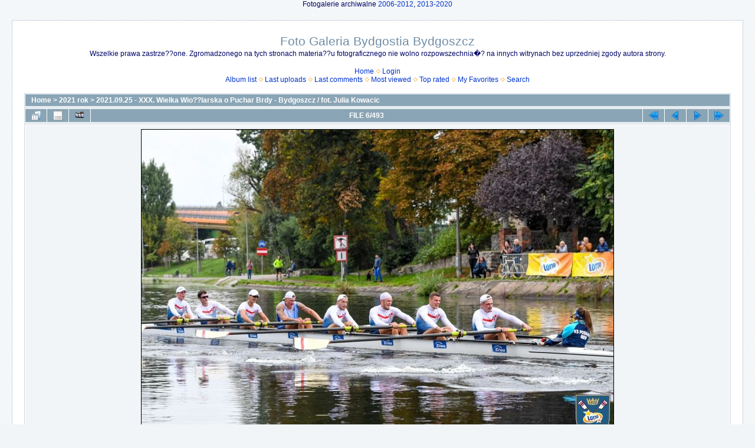

--- FILE ---
content_type: text/html; charset=utf-8
request_url: https://bydgostia.org.pl/foto/displayimage.php?pid=3970
body_size: 4133
content:
<!DOCTYPE html PUBLIC "-//W3C//DTD XHTML 1.0 Transitional//EN" "http://www.w3.org/TR/xhtml1/DTD/xhtml1-transitional.dtd">

<html xmlns="http://www.w3.org/1999/xhtml" xml:lang="en" lang="en" dir="ltr">
<head>
<meta http-equiv="Content-Type" content="text/html; charset=utf-8" />
<meta http-equiv="Pragma" content="no-cache" />
<title>2021.09.25 - XXX. Wielka Wio??larska o Puchar Brdy - Bydgoszcz / fot. Julia Kowacic - 2021-09-26   09 30 56DSC 2167 - Foto Galeria Bydgostia Bydgoszcz</title>
<link rel="start" href="displayimage.php?album=44&amp;pid=3967" title="Return to start" />
<link rel="prev" href="displayimage.php?album=44&amp;pid=3969#top_display_media" title="See previous file" />
<link rel="last" href="displayimage.php?album=44&amp;pid=3964" title="Skip to end" />
<link rel="next" href="displayimage.php?album=44&amp;pid=3971#top_display_media" title="See next file"/>
<link rel="up" href="thumbnails.php?album=44&amp;page=1" title="Return to the thumbnail page"/>

<link rel="stylesheet" href="css/coppermine.css" type="text/css" />
<link rel="stylesheet" href="themes/water_drop/style.css" type="text/css" />
<link rel="shortcut icon" href="favicon.ico" />
<script type="text/javascript">
/* <![CDATA[ */
    var js_vars = {"site_url":"https:\/\/bydgostia.org.pl\/foto","debug":false,"icon_dir":"images\/icons\/","lang_close":"Close","icon_close_path":"images\/icons\/close.png","cookies_allowed":true,"position":"5","album":"44","cat":false,"count":"493","buttons":{"pic_info_title":"Display\/hide file information","pic_info_btn":"","slideshow_tgt":"displayimage.php?album=44&amp;pid=3970&amp;slideshow=5000#top_display_media","slideshow_title":"Slideshow","slideshow_btn":"","loc":""},"stars_amount":"5","lang_rate_pic":"Rollover to rate this picture","rating":0,"theme_dir":"","can_vote":"true","form_token":"4c3a2c96421c4807ac2f98f79a3d9329","timestamp":1768961123,"thumb_width":"128","thumb_use":"any","max_item":"5","picture_id":"3970"};
/* ]]> */
</script>
<script type="text/javascript" src="js/jquery-1.12.4.js"></script>
<script type="text/javascript" src="js/jquery-migrate-1.4.1.js"></script>
<script type="text/javascript" src="js/scripts.js"></script>
<script type="text/javascript" src="js/jquery.greybox.js"></script>
<script type="text/javascript" src="js/jquery.elastic.js"></script>
<script type="text/javascript" src="js/displayimage.js"></script>

</head>
<body>
  <center>Fotogalerie archiwalne <a href="http://www.bydgostia.org.pl/foto2006-2012/" target="_blank">2006-2012</a>, <a href="http://www.bydgostia.org.pl/foto2013-2020/" target="_blank">2013-2020</a></center>
  <table width="100%" border="0" cellpadding="20" cellspacing="20">
    <tr>
      <td valign="top" style="border: 1px solid #CCD7E0; background-color: #FFFFFF;">
        <table width="100%" border="0" cellspacing="0" cellpadding="0">
          <tr>
            <td width="100%" align="center">
              <h1>Foto Galeria Bydgostia Bydgoszcz</h1>
              <h3>Wszelkie prawa zastrze??one. Zgromadzonego na tych stronach materia??u fotograficznego nie wolno rozpowszechnia�? na innych witrynach bez uprzedniej zgody autora strony.</h3><br />
                          <!-- BEGIN home -->
        <a href="index.php" title="Go to the home page" >Home</a> <img src="themes/water_drop/images/orange_carret.gif" width="8" height="8" border="0" alt="" />
  <!-- END home -->                    <!-- BEGIN login -->
        <a href="login.php?referer=displayimage.php%3Fpid%3D3970" title="Log me in" >Login</a> 
  <!-- END login -->  <br />              <!-- BEGIN album_list -->
        <a href="index.php?cat=2" title="Go to the album list" >Album list</a> <img src="themes/water_drop/images/orange_carret.gif" width="8" height="8" border="0" alt="" />
  <!-- END album_list -->  <!-- BEGIN lastup -->
        <a href="thumbnails.php?album=lastup&amp;cat=-44" title="Show most recent uploads" rel="nofollow">Last uploads</a> <img src="themes/water_drop/images/orange_carret.gif" width="8" height="8" border="0" alt="" />
  <!-- END lastup -->  <!-- BEGIN lastcom -->
        <a href="thumbnails.php?album=lastcom&amp;cat=-44" title="Show most recent comments" rel="nofollow">Last comments</a> <img src="themes/water_drop/images/orange_carret.gif" width="8" height="8" border="0" alt="" />
  <!-- END lastcom -->  <!-- BEGIN topn -->
        <a href="thumbnails.php?album=topn&amp;cat=-44" title="Show most viewed items" rel="nofollow">Most viewed</a> <img src="themes/water_drop/images/orange_carret.gif" width="8" height="8" border="0" alt="" />
  <!-- END topn -->  <!-- BEGIN toprated -->
        <a href="thumbnails.php?album=toprated&amp;cat=-44" title="Show top rated items" rel="nofollow">Top rated</a> <img src="themes/water_drop/images/orange_carret.gif" width="8" height="8" border="0" alt="" />
  <!-- END toprated -->  <!-- BEGIN favpics -->
        <a href="thumbnails.php?album=favpics" title="Go to my favorites" rel="nofollow">My Favorites</a> <img src="themes/water_drop/images/orange_carret.gif" width="8" height="8" border="0" alt="" />
  <!-- END favpics -->  <!-- BEGIN search -->
        <a href="search.php" title="Search the gallery" >Search</a> 
  <!-- END search -->
            </td>
          </tr>
        </table>
        <img src="images/spacer.gif" width="1" height="15" alt="" />
        <table width="100%" border="0" align="center" cellpadding="0" cellspacing="0">
          <tr>
            <td valign="top">
              
              
              
<!-- Start standard table -->
<table align="center" width="100%" cellspacing="1" cellpadding="0" class="maintable ">

        <tr>
            <td colspan="3" align="left" class="tableh1">
                <span class="statlink"><a href="index.php">Home</a> > <a href="index.php?cat=2">2021 rok</a> > <a href="thumbnails.php?album=44">2021.09.25 - XXX. Wielka Wio??larska o Puchar Brdy - Bydgoszcz / fot. Julia Kowacic</a></span>
            </td>
        </tr>
</table>
<!-- End standard table -->
<a name="top_display_media"></a>
<!-- Start standard table -->
<table align="center" width="100%" cellspacing="1" cellpadding="0" class="maintable ">

        <tr>
                <td align="center" valign="middle" class="navmenu" width="48"><a href="thumbnails.php?album=44&amp;page=1" class="navmenu_pic" title="Return to the thumbnail page"><img src="images/navbar/thumbnails.png" align="middle" border="0" alt="Return to the thumbnail page" /></a></td>
<!-- BEGIN pic_info_button -->
                <!-- button will be added by displayimage.js -->
                <td id="pic_info_button" align="center" valign="middle" class="navmenu" width="48"></td>
<!-- END pic_info_button -->
<!-- BEGIN slideshow_button -->
                <!-- button will be added by displayimage.js -->
                <td id="slideshow_button" align="center" valign="middle" class="navmenu" width="48"></td>
<!-- END slideshow_button -->
                <td align="center" valign="middle" class="navmenu" width="100%">FILE 6/493</td>


<!-- BEGIN nav_start -->
                <td align="center" valign="middle" class="navmenu" width="48"><a href="displayimage.php?album=44&amp;pid=3967#top_display_media" class="navmenu_pic" title="Return to start"><img src="images/navbar/start.png" border="0" align="middle" alt="Return to start" /></a></td>
<!-- END nav_start -->
<!-- BEGIN nav_prev -->
                <td align="center" valign="middle" class="navmenu" width="48"><a href="displayimage.php?album=44&amp;pid=3969#top_display_media" class="navmenu_pic" title="See previous file"><img src="images/navbar/prev.png" border="0" align="middle" alt="See previous file" /></a></td>
<!-- END nav_prev -->
<!-- BEGIN nav_next -->
                <td align="center" valign="middle" class="navmenu" width="48"><a href="displayimage.php?album=44&amp;pid=3971#top_display_media" class="navmenu_pic" title="See next file"><img src="images/navbar/next.png" border="0" align="middle" alt="See next file" /></a></td>
<!-- END nav_next -->
<!-- BEGIN nav_end -->
                <td align="center" valign="middle" class="navmenu" width="48"><a href="displayimage.php?album=44&amp;pid=3964#top_display_media" class="navmenu_pic" title="Skip to end"><img src="images/navbar/end.png" border="0" align="middle" alt="Skip to end" /></a></td>
<!-- END nav_end -->

        </tr>
</table>
<!-- End standard table -->

<!-- Start standard table -->
<table align="center" width="100%" cellspacing="1" cellpadding="0" class="maintable ">
        <tr>
                <td align="center" class="display_media" nowrap="nowrap">
                        <table width="100%" cellspacing="2" cellpadding="0">
                                <tr>
                                        <td align="center" style="{SLIDESHOW_STYLE}">
                                                <a href="javascript:;" onclick="MM_openBrWindow('displayimage.php?pid=3970&amp;fullsize=1','1470289924697034636a980','scrollbars=no,toolbar=no,status=no,resizable=yes,width=1205,height=803')"><img src="albums/userpics/10001/44/normal_2021-09-26___09_30_56DSC_2167.jpg" width="800" height="533" class="image" border="0" alt="2021-09-26___09_30_56DSC_2167.jpg" title="Click to view full size image
==============
2021-09-26___09_30_56DSC_2167.jpg" /><br /></a>

                                        </td>
                                </tr>
                        </table>
                </td>
            </tr>
            <tr>
                <td>
                        <table width="100%" cellspacing="2" cellpadding="0" class="tableb tableb_alternate">
                                        <tr>
                                                <td align="center">
                                                        
                                                </td>
                                        </tr>
                        </table>



                </td>
        </tr>
</table>
<!-- End standard table -->
<div id="filmstrip">
<!-- Start standard table -->
<table align="center" width="100%" cellspacing="1" cellpadding="0" class="maintable ">

        <tr>
          <td valign="top" class="filmstrip_background" style="background-image: url(images/tile.gif);"><img src="images/tile.gif" alt="" border="0" /></td>
        </tr>
        <tr>
          <td valign="bottom" class="thumbnails filmstrip_background" align="center" style="{THUMB_TD_STYLE}">
            <table width="100%" cellspacing="0" cellpadding="3" border="0">
                <tr>
                   <td width="50%" class="prev_strip"></td>
                     <td valign="bottom"  style="{THUMB_TD_STYLE}">
                       <div id="film" style="width:660px; position:relative;"><table class="tape" ><tr>
                <td align="center" class="thumb" >
                  <a href="displayimage.php?album=44&amp;pid=3968#top_display_media" class="thumbLink" style="width:128px; float: left"><img src="albums/userpics/10001/44/thumb_2021-09-26___09_30_56DSC_2099.jpg" class="strip_image" border="0" alt="2021-09-26___09_30_56DSC_2099.jpg" title="Filename=2021-09-26___09_30_56DSC_2099.jpg
Filesize=194KiB
Dimensions=1200x800
Date added=Sep 27, 2021" /></a>
                </td>

                <td align="center" class="thumb" >
                  <a href="displayimage.php?album=44&amp;pid=3969#top_display_media" class="thumbLink" style="width:128px; float: left"><img src="albums/userpics/10001/44/thumb_2021-09-26___09_30_56DSC_2125.jpg" class="strip_image" border="0" alt="2021-09-26___09_30_56DSC_2125.jpg" title="Filename=2021-09-26___09_30_56DSC_2125.jpg
Filesize=134KiB
Dimensions=1200x800
Date added=Sep 27, 2021" /></a>
                </td>

                <td align="center" class="thumb" >
                  <a href="displayimage.php?album=44&amp;pid=3970#top_display_media" class="thumbLink" style="width:128px; float: left"><img src="albums/userpics/10001/44/thumb_2021-09-26___09_30_56DSC_2167.jpg" class="strip_image middlethumb" border="0" alt="2021-09-26___09_30_56DSC_2167.jpg" title="Filename=2021-09-26___09_30_56DSC_2167.jpg
Filesize=225KiB
Dimensions=1200x800
Date added=Sep 27, 2021" /></a>
                </td>

                <td align="center" class="thumb" >
                  <a href="displayimage.php?album=44&amp;pid=3971#top_display_media" class="thumbLink" style="width:128px; float: left"><img src="albums/userpics/10001/44/thumb_2021-09-26___09_30_56DSC_2175.jpg" class="strip_image" border="0" alt="2021-09-26___09_30_56DSC_2175.jpg" title="Filename=2021-09-26___09_30_56DSC_2175.jpg
Filesize=267KiB
Dimensions=1200x675
Date added=Sep 27, 2021" /></a>
                </td>

                <td align="center" class="thumb" >
                  <a href="displayimage.php?album=44&amp;pid=3972#top_display_media" class="thumbLink" style="width:128px; float: left"><img src="albums/userpics/10001/44/thumb_2021-09-26___09_30_56DSC_2187.jpg" class="strip_image" border="0" alt="2021-09-26___09_30_56DSC_2187.jpg" title="Filename=2021-09-26___09_30_56DSC_2187.jpg
Filesize=306KiB
Dimensions=1200x800
Date added=Sep 27, 2021" /></a>
                </td>
</tr></table></div>
                     </td>
                   <td width="50%" align="right" class="next_strip"></td>
                </tr>
            </table>
          </td>
        </tr>
        <tr>
         <td valign="top" class="filmstrip_background" style="background-image: url(images/tile.gif);"><img src="images/tile.gif" alt="" border="0" /></td>
        </tr>


</table>
<!-- End standard table -->
</div><table align="center" width="100%" cellspacing="1" cellpadding="0" class="maintable">
    <tr>
        <td colspan="6" class="tableh2" id="voting_title"><strong>Rate this file </strong> (No vote yet)</td>
    </tr>
    <tr id="rating_stars">
        <td class="tableb" id="star_rating"></td>
    </tr>
    <tr class="noscript">
      <td class="tableb" colspan="6" align="center">
        <noscript>
           Javascript must be enabled in order to vote
        </noscript>
      </td>
    </tr>
</table>
<div id="picinfo" style="display: none;">

<!-- Start standard table -->
<table align="center" width="100%" cellspacing="1" cellpadding="0" class="maintable ">
        <tr><td colspan="2" class="tableh2">File information</td></tr>
        <tr><td class="tableb tableb_alternate" valign="top" >Filename:</td><td class="tableb tableb_alternate">2021-09-26___09_30_56DSC_2167.jpg</td></tr>
        <tr><td class="tableb tableb_alternate" valign="top" >Album name:</td><td class="tableb tableb_alternate"><span class="alblink"><a href="profile.php?uid=1">zuraw</a> / <a href="thumbnails.php?album=44">2021.09.25 - XXX. Wielka Wio??larska o Puchar Brdy - Bydgoszcz / fot. Julia Kowacic</a></span></td></tr>
        <tr><td class="tableb tableb_alternate" valign="top" >Filesize:</td><td class="tableb tableb_alternate"><span dir="ltr">225&nbsp;KiB</span></td></tr>
        <tr><td class="tableb tableb_alternate" valign="top" >Date added:</td><td class="tableb tableb_alternate">Sep 27, 2021</td></tr>
        <tr><td class="tableb tableb_alternate" valign="top" >Dimensions:</td><td class="tableb tableb_alternate">1200 x 800 pixels</td></tr>
        <tr><td class="tableb tableb_alternate" valign="top" >Displayed:</td><td class="tableb tableb_alternate">303 times</td></tr>
        <tr><td class="tableb tableb_alternate" valign="top" >URL:</td><td class="tableb tableb_alternate"><a href="https://bydgostia.org.pl/foto/displayimage.php?pid=3970" >https://bydgostia.org.pl/foto/displayimage.php?pid=3970</a></td></tr>
        <tr><td class="tableb tableb_alternate" valign="top" >Favorites:</td><td class="tableb tableb_alternate"><a href="addfav.php?pid=3970&amp;referer=displayimage.php%3Fpid%3D3970" >Add to Favorites</a></td></tr>
</table>
<!-- End standard table -->
</div>
<a name="comments_top"></a><div id="comments">
</div>

            </td>
          </tr>
        </table>
      </td>
    </tr>
  </table>
  <!-- Global site tag (gtag.js) - Google Analytics -->
<script async src="https://www.googletagmanager.com/gtag/js?id=UA-37380048-1"></script>
<script>
  window.dataLayer = window.dataLayer || [];
  function gtag(){dataLayer.push(arguments);}
  gtag('js', new Date());

  gtag('config', 'UA-37380048-1');
</script>


<!-- Google tag (gtag.js) -->
<script async src="https://www.googletagmanager.com/gtag/js?id=G-7N4KXRC7XF"></script>
<script>
  window.dataLayer = window.dataLayer || [];
  function gtag(){dataLayer.push(arguments);}
  gtag('js', new Date());

  gtag('config', 'G-7N4KXRC7XF');
</script>


<!-- Matomo -->
<script type="text/javascript">
  var _paq = window._paq = window._paq || [];
  /* tracker methods like "setCustomDimension" should be called before "trackPageView" */
  _paq.push(["setDocumentTitle", document.domain + "/" + document.title]);
  _paq.push(["setCookieDomain", "*.bydgostia.org.pl"]);
  _paq.push(['trackPageView']);
  _paq.push(['enableLinkTracking']);
  (function() {
    var u="https://stat.org.pl/";
    _paq.push(['setTrackerUrl', u+'matomo.php']);
    _paq.push(['setSiteId', '3']);
    var d=document, g=d.createElement('script'), s=d.getElementsByTagName('script')[0];
    g.type='text/javascript'; g.async=true; g.src=u+'matomo.js'; s.parentNode.insertBefore(g,s);
  })();
</script>
<!-- End Matomo Code -->


<div class="footer" align="center" style="padding:10px;display:block;visibility:visible; font-family: Verdana,Arial,sans-serif;">Powered by <a href="http://coppermine-gallery.net/" title="Coppermine Photo Gallery" rel="external">Coppermine Photo Gallery</a></div>
<!--Coppermine Photo Gallery 1.6.20 (stable)-->
</body>
</html>